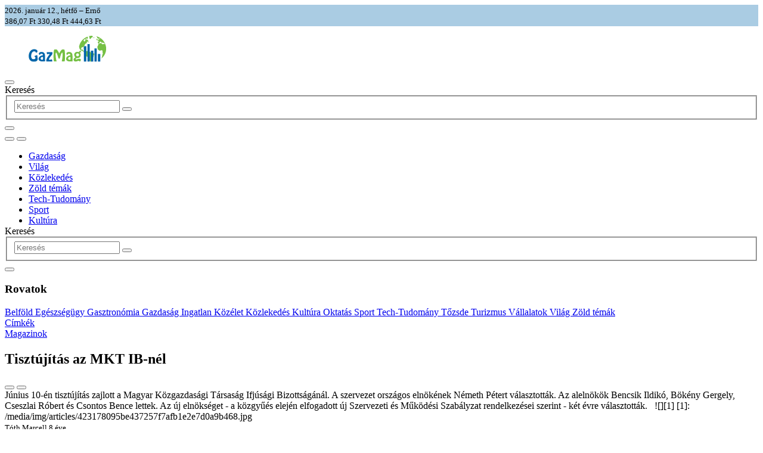

--- FILE ---
content_type: text/html; charset=UTF-8
request_url: https://gazmag.hu/2017/06/11/tisztujitas-az-mkt-ib-nel
body_size: 10433
content:
<!DOCTYPE html>
<html lang="hu" prefix="og: http://ogp.me/ns#"  >
<head>
	<meta charset="UTF-8">
	<meta name="viewport" content="width=device-width, initial-scale=1">
	<title>Tisztújítás az MKT IB-nél | GazMag</title>
		<meta name="theme-color" content="#0066aa">
	<meta name="color-scheme" content="light dark">
	<meta name="description" content="">
	<meta name="generator" content="Symfony 7.4.3">
	<meta name="author" content="Tóth Marcell">
	<meta property="og:title" content="Tisztújítás az MKT IB-nél">
	<meta property="og:type" content="article">
	<meta property="og:url" content="https://gazmag.hu/2017/06/11/tisztujitas-az-mkt-ib-nel">
	<meta property="og:image"
		  content="https://gazmag.hu/icon/logo-square.png">
			<meta property="og:description" content="">
	<meta property="og:locale" content="hu_HU">
	<meta property="og:locale:alternate" content="en_GB">
	<meta property="og:locale:alternate" content="de_DE">
	<meta property="og:locale:alternate" content="sk_SK">
	<meta property="og:site_name" content="GazMag">
	<meta property="fb:app_id" content="568305940003926">

		<meta property="article:published_time" content="2017-06-11T19:26:03+02:00">
			<meta property="article:author" content="Tóth Marcell">
		<meta property="article:section" content="Gazdaság">
					<link rel="icon" href="/favicon.ico" type="image/x-icon">
	
	<link rel="apple-touch-icon" sizes="180x180" href="/icon/apple-touch-icon.png">
	<link rel="icon" type="image/png" sizes="32x32" href="/icon/favicon-32x32.png">
	<link rel="icon" type="image/png" sizes="16x16" href="/icon/favicon-16x16.png">
	<link rel="manifest" href="/site.webmanifest">
				

		<link rel="preconnect" href="https://www.googletagmanager.com" crossorigin>
		<link rel="preconnect" href="https://connect.facebook.net" crossorigin>

	<link rel="preconnect" href="https://fonts.bunny.net">
	<link rel="stylesheet"
		  href="https://fonts.bunny.net/css2?family=Fira+Sans:ital,wght@0,300;0,400;0,700;1,400;1,700&amp;family=Fira+Sans+Condensed:wght@300;400;600;700&amp;display=swap">

	<link rel="stylesheet" href="/assets/764.e9cffda8.css">
	<link rel="stylesheet" href="/assets/app-style.fd34d931.css">
								<script>
			window.dataLayer = window.dataLayer ||[];
			function gtag(){dataLayer.push(arguments);}
			gtag('consent','default',{
				'ad_storage':'denied',
				'analytics_storage':'denied',
				'ad_user_data':'denied',
				'ad_personalization':'denied',
				'wait_for_update': 500
			});
			gtag("set", "ads_data_redaction", true);
		</script>
		<script src="https://cmp.osano.com/AzZifPU2mwKUJ2fq5/eeae2bfa-1232-419e-8850-e511163954c9/osano.js"></script>

				<script>(function(w,d,s,l,i){w[l]=w[l]||[];w[l].push({'gtm.start':
				new Date().getTime(),event:'gtm.js'});var f=d.getElementsByTagName(s)[0],
			j=d.createElement(s),dl=l!='dataLayer'?'&l='+l:'';j.async=true;j.src=
			'https://www.googletagmanager.com/gtm.js?id='+i+dl;f.parentNode.insertBefore(j,f);
		})(window,document,'script','dataLayer','GTM-TKV5PCMK');</script>
	
		
					<script>
			var waitForTrackerCount = 0;
			function matomoWaitForTracker() {
				if (typeof _paq === 'undefined') {
					if (waitForTrackerCount < 40) {
						setTimeout(matomoWaitForTracker, 250);
						waitForTrackerCount++;
						return;
					}
				} else {
					Osano.cm.addEventListener('osano-cm-initialized',
						(change) => { consentSet(window.Osano.cm.getConsent()); });
					Osano.cm.addEventListener('osano-cm-consent-changed',
						(change) => { consentSet(change); });
				}
			}
			function consentSet(change) {
				if (change.hasOwnProperty('ANALYTICS') && change.ANALYTICS === 'ACCEPT') {
					_paq.push(['rememberCookieConsentGiven']);
					_paq.push(['setConsentGiven']);
				} else {
					_paq.push(['forgetCookieConsentGiven']);
					_paq.push(['deleteCookies']);
				}
			}
			document.addEventListener('DOMContentLoaded', matomoWaitForTracker());
		</script>
		<script>
			var _paq = window._paq = window._paq || [];
			_paq.push(['requireCookieConsent']);
			_paq.push(['setDoNotTrack', true]);
			_paq.push(['trackPageView']);
			_paq.push(['enableLinkTracking']);
			(function () {
				var u = "https://matomo.gazmag.hu/";
				_paq.push(['setTrackerUrl', u + 'matomo.php']);
				_paq.push(['setSiteId', '1']);
				var d = document, g = d.createElement('script'), s = d.getElementsByTagName('script')[0];
				g.async = true;
				g.src = u + 'matomo.js';
				s.parentNode.insertBefore(g, s);
			})();
		</script>
		<noscript><p><img src="https://matomo.gazmag.hu/matomo.php?idsite=1&amp;rec=1" style="border:0;" alt=""/></p></noscript>
	
		<script>
		window.fbAsyncInit = function () {
			FB.init({
				appId: '568305940003926',
				autoLogAppEvents: true,
				cookie: true,
				xfbml: true,
				version: 'v20.0'
			});
		};
	</script>
	<script async defer crossorigin="anonymous"
			src="https://connect.facebook.net/hu_HU/sdk.js"></script>

					<script async defer src="https://www.googletagmanager.com/gtag/js?id=G-HGR7HB7ZLJ"></script>
		<script>
			window.dataLayer = window.dataLayer || [];

			function gtag() {
				dataLayer.push(arguments);
			}

			gtag('js', new Date());
			gtag('config', 'G-HGR7HB7ZLJ');
		</script>

				<script>
			(function (d, s, id) {
				var js, fjs = d.getElementsByTagName(s)[0];
				if (d.getElementById(id)) {
					return;
				}
				js = d.createElement(s);
				js.id = id;
				js.src = "https://connect.facebook.net/hu_HU/sdk.js";
				fjs.parentNode.insertBefore(js, fjs);
			}(document, 'script', 'facebook-jssdk'));
		</script>

				<script src="https://analytics.ahrefs.com/analytics.js" data-key="8JKUn9jyc80P/pAb5HQXLQ" async></script>
	
	<script src="/bundles/fosjsrouting/js/router.min.js"></script>
	<script src="/js/routing?callback=fos.Router.setData"></script>

	<script src="/build/m/runtime.75f61f18.js" defer type="module" integrity="sha384-mQQC5KrufHggeQ12xv/g59QMnl/GVxXPH1WcaAiEAzywel6JIxWplUsH//vBAHCA"></script><script src="/build/m/848.2e1dc7e0.js" defer type="module" integrity="sha384-Nbx8PtLmSKp74OuowaJSv5PZ2gZlUkxwOBKLoUKMX3aUAfNcc+AOi75PszSc7fnH"></script><script src="/build/m/app.82545a59.js" defer type="module" integrity="sha384-T+BH1u080pj8A6mjItdfHgJ78onP+N+ajqveqtJQGm/FeH/jVDtstl656BOqdJ5o"></script>
	<script src="/build/l/runtime.07a964fc.js" defer nomodule integrity="sha384-FA/aQvhHTms6ebxi5e8Z2P7TyLqX5j/g08irjDHQfRkM+tE4Tp0O0EU8dby7cuYn"></script><script src="/build/l/848.287e9db1.js" defer nomodule integrity="sha384-uK3fTWmwwDNu+W8YiaBbMnu0iiWX7+VCBfJqbnUKpT1ZVVkEHd9tcZRom6H4BT5K"></script><script src="/build/l/app.16898759.js" defer nomodule integrity="sha384-68iDn5Tiklm8ZhA1mjIPYzju4YElDBf2hO9yx9gb637sSmTgGj9m/RWEUVMji3HC"></script>

		<script>
		if ('serviceWorker' in navigator) {
			window.addEventListener('DOMContentLoaded', function () {
				try {
					navigator.serviceWorker.register('/service-worker.js');
				} catch (err) {
				}
			});
		}
	</script>

		
		<script async defer src="https://ads.adsverse.hu/www/delivery/asyncjs.php"></script>

	<script async src="https://www.instagram.com/embed.js"></script>
	<script async src="https://platform.twitter.com/widgets.js" charset="utf-8"></script>
</head>
<body>
		<div data-controller="scroll-progress" class="position-fixed top-0 start-0 scroll-progress"></div>
		<noscript><iframe src="https://www.googletagmanager.com/ns.html?id=GTM-TKV5PCMK" height="0" width="0" style="display:none;visibility:hidden"></iframe></noscript>
	<div id="fb-root"></div>

	
	<div class="container-fluid hstack gap-3 px-2 py-1 d-block d-md-flex text-center text-md-start" style="background: #06a5;">
	<time datetime="2026-01-12">
		<small>
			2026. január 12., hétfő
			&ndash; Ernő
		</small>
	</time>
	<div class="vr d-inline-block"></div>
	<current-weather locale="hu"></current-weather>
	<div class="ms-md-auto">
		<aside class="card bg-transparent border-0">
	<section class="card-body p-0">
					<small class="badge rounded-pill text-bg-secondary">
				<span data-cooltipz-dir="bottom" aria-label="euró">
					<i class="fa-solid fa-euro-sign" aria-hidden="true"></i>
				</span>
				386,07 Ft
				<i class="fa-solid fa-caret-up" aria-hidden="true"></i>
			</small>
					<small class="badge rounded-pill text-bg-secondary">
				<span data-cooltipz-dir="bottom" aria-label="USA-dollár">
					<i class="fa-solid fa-dollar-sign" aria-hidden="true"></i>
				</span>
				330,48 Ft
				<i class="fa-solid fa-caret-down" aria-hidden="true"></i>
			</small>
					<small class="badge rounded-pill text-bg-secondary">
				<span data-cooltipz-dir="bottom" aria-label="angol font">
					<i class="fa-solid fa-pound-sign" aria-hidden="true"></i>
				</span>
				444,63 Ft
				<i class="fa-solid fa-caret-up" aria-hidden="true"></i>
			</small>
			</section>
</aside>

	</div>
</div>
<header id="main-header" class="container-fluid navbar sticky-top py-3 mb-3 mb-lg-0" style="z-index: 3;">
	<div class="position-relative w-100 text-center">
		<figure class="m-0 position-absolute top-0 w-100">
			<a href="/" aria-label="GazMag"
			   class="navbar-brand m-0">
				<img src="/icon/logo-long.svg"
					 alt="GazMag" width="130"
					 class="img-fluid m-0">
			</a>
		</figure>
	</div>
	<button type="button" class="navbar-toggler text-reset border-0 ms-3" data-bs-toggle="offcanvas" data-bs-target="#side-nav"
			aria-controls="side-nav"
			aria-label="Menu" style="z-index: 1;">
		<i class="fa-solid fa-bars" aria-hidden="true"></i>
	</button>
	<nav class="d-flex hstack ms-auto" style="z-index: 1;">
		<form name="search" method="get" action="/kereses"
			  class="ms-auto me-3 d-none d-lg-block" autocomplete="off">
			<label id="search-query-label" class="visually-hidden"
				   for="search-query">Keresés</label>
			<fieldset class="input-group">
				<input type="search" id="search-query" name="searchQuery"
					   class="form-control form-control-sm"
					   placeholder="Keresés"
					   value="">
				<button type="submit" class="btn btn-sm btn-outline-secondary">
					<i class="fa-solid fa-search" aria-labelledby="search-query-label"></i>
				</button>
			</fieldset>
		</form>
		<div class="dropdown">
			<button type="button" class="btn" data-bs-toggle="dropdown" aria-label="Preferences" aria-expanded="false">
				<i class="fa-solid fa-cog" aria-hidden="true"></i>
			</button>
			<div class="dropdown-menu dropdown-menu-end shadow text-center" aria-label="Preferences">
				<button type="button" id="change-color-scheme" class="btn"
						data-dark-text="Sötét mód" data-light-text="Világos mód"
						data-cooltipz-dir="top"
						aria-label="Sötét mód">
					<i class="fa-solid fa-moon" aria-hidden="true"></i>
				</button>
				<button type="button" class="btn"
						data-cooltipz-dir="top"
						aria-label="Sütik kezelése"
						onclick="Osano.cm.showDrawer('osano-cm-dom-info-dialog-open')">
					<i class="fa-solid fa-fw fa-cookie-bite" aria-hidden="true"></i>
				</button>
				<div class="btn-group">
											<a href="/en"
						   class="btn"
						   data-cooltipz-dir="top"
						   aria-label="Angol">
							<country-flag country="gb"
										  text="Angol"
										  style="height: 1rem;"></country-flag>
						</a>
									</div>
			</div>
		</div>
					<a href="/tamogatas"
			   class="d-none d-sm-inline-block btn btn-warning text-dark mx-3"
			   data-cooltipz-dir="left" aria-label="Támogatás">
				<i class="fa-solid fa-donate" aria-hidden="true"></i>
			</a>
			</nav>
</header>
	<nav id="main" class="bg-primary shadow px-3 d-none d-lg-block"
		 style="z-index: 2;">        <ul>
            
                <li class="first">        <a href="/rovat/gazdasag">Gazdaság</a>        
    </li>

    
                <li>        <a href="/rovat/vilag">Világ</a>        
    </li>

    
                <li>        <a href="/rovat/kozlekedes">Közlekedés</a>        
    </li>

    
                <li>        <a href="/rovat/zold-temak">Zöld témák</a>        
    </li>

    
                <li>        <a href="/rovat/tech-tudomany">Tech-Tudomány</a>        
    </li>

    
                <li>        <a href="/rovat/sport">Sport</a>        
    </li>

    
                <li class="last">        <a href="/rovat/kultura">Kultúra</a>        
    </li>


    </ul>
</nav>
<div class="sticky-top shadow mb-3"
	 style="pointer-events: none; position: sticky; margin-top: -86px; height: 70px; z-index: 1;"></div>

<nav class="offcanvas offcanvas-start text-bg-primary" id="side-nav" tabindex="-1" aria-label="Menu">
	<header class="offcanvas-header">
		<div class="hstack">
			<form name="search" method="get" action="/kereses"
				  class="me-3 d-lg-none" autocomplete="off">
				<label class="visually-hidden" for="search-query-mobile">Keresés</label>
				<fieldset class="input-group">
					<input type="search" id="search-query-mobile" name="searchQuery"
						   class="form-control form-control-sm"
						   placeholder="Keresés"
						   value="">
					<button type="submit" class="btn btn-sm btn-secondary">
						<i class="fa-solid fa-search" aria-labelledby="search-query-label"></i>
					</button>
				</fieldset>
			</form>
			<a href="/rss?format=rss" target="_blank" class="btn text-reset"
			   data-cooltipz-dir="bottom" aria-label="RSS">
				<i class="fa-solid fa-rss-square" aria-hidden="true"></i>
			</a>
			<a href="/rss?format=atom" target="_blank" class="btn text-reset"
			   data-cooltipz-dir="bottom" aria-label="Atom feed">
				<i class="fa-solid fa-rss" aria-hidden="true"></i>
			</a>
		</div>
		<button type="button" class="btn-close" data-bs-dismiss="offcanvas" aria-label="Close"></button>
	</header>
	<div class="offcanvas-body">
		<section class="border-bottom pb-3">
			<h1 class="offcanvas-title h4 mb-3 border-bottom text-reset">Rovatok</h1>
			<nav class="vstack gap-3 mt-3">
			<a href="/rovat/belfold" class="no-decor">
			Belföld
		</a>
			<a href="/rovat/egeszsegugy" class="no-decor">
			Egészségügy
		</a>
			<a href="/rovat/gasztronomia" class="no-decor">
			Gasztronómia
		</a>
			<a href="/rovat/gazdasag" class="no-decor">
			Gazdaság
		</a>
			<a href="/rovat/ingatlan" class="no-decor">
			Ingatlan
		</a>
			<a href="/rovat/kozelet" class="no-decor">
			Közélet
		</a>
			<a href="/rovat/kozlekedes" class="no-decor">
			Közlekedés
		</a>
			<a href="/rovat/kultura" class="no-decor">
			Kultúra
		</a>
			<a href="/rovat/oktatas" class="no-decor">
			Oktatás
		</a>
			<a href="/rovat/sport" class="no-decor">
			Sport
		</a>
			<a href="/rovat/tech-tudomany" class="no-decor">
			Tech-Tudomány
		</a>
			<a href="/rovat/tozsde" class="no-decor">
			Tőzsde
		</a>
			<a href="/rovat/turizmus" class="no-decor">
			Turizmus
		</a>
			<a href="/rovat/vallalatok" class="no-decor">
			Vállalatok
		</a>
			<a href="/rovat/vilag" class="no-decor">
			Világ
		</a>
			<a href="/rovat/zold-temak" class="no-decor">
			Zöld témák
		</a>
	</nav>

		</section>
		<section class="pt-3">
			<a href="/cimkek" class="no-decor">Címkék</a><br>
			<a href="/magazinok" class="no-decor">Magazinok</a>
		</section>
	</div>
</nav>


	<main class="container">
			
			<aside class="ad-container text-center mb-3">
	<ins data-revive-zoneid="4" data-revive-id="92347f011318499dfaba46a6d93ac99b"></ins>
</aside>

	<div class="row">
		<div class="col-md-8">
			<article itemscope itemtype="http://schema.org/Article"
	 class="card bg-transparent border-0 show  "
		>
	
	
			<header class="card-header bg-transparent pb-0">
			<h1 itemprop="headline">
									Tisztújítás az MKT IB-nél
					<meta itemprop="url" content="https://gazmag.hu/2017/06/11/tisztujitas-az-mkt-ib-nel">
							</h1>
		</header>

					<div>
								<div class="text-end pt-3 px-3">
					<button type="button" class="btn btn-sm btn-outline-secondary copy-link me-1"
							data-cooltipz-dir="top"
							aria-label="Link másolása"
							data-controller="link-copy article-share"
							data-link-copy-label-replacement-value="Link kimásolva"
							data-article-share-id-value="3356"
							data-article-share-medium-value="link"
							data-action="link-copy#copy article-share#track">
						<i class="fa-solid fa-fw fa-link" aria-hidden="true"></i>
					</button>
					<button type="button" class="btn btn-sm btn-outline-secondary me-1"
							data-cooltipz-dir="top"
							aria-label="Megosztás Facebookon"
							onclick="FB.ui({ method: 'share', href: 'https://gazmag.hu/2017/06/11/tisztujitas-az-mkt-ib-nel' }, function(response) {});"
						data-controller="article-share" data-article-share-id-value="3356" data-article-share-medium-value="facebook"
						data-action="article-share#track">
						<i class="fa-brands fa-fw fa-facebook-f" aria-hidden="true"></i>
					</button>
					<a href="https://twitter.com/intent/tweet?text=Tiszt%C3%BAj%C3%ADt%C3%A1s%20az%20MKT%20IB-n%C3%A9l&url=https://gazmag.hu/2017/06/11/tisztujitas-az-mkt-ib-nel&hashtags=gazdaság&via=0GazMag&lang=hu"
					   class="btn btn-sm btn-outline-secondary me-1"
					   data-cooltipz-dir="top"
					   aria-label="Megosztás X-en" target="_blank"
					   onclick="window.open(this.href, '', 'menubar=no,toolbar=no,resizable=yes,scrollbars=yes,height=600,width=600'); return false;"
						data-controller="article-share" data-article-share-id-value="3356" data-article-share-medium-value="twitter"
						data-action="article-share#track">
						<i class="fa-brands fa-fw fa-x-twitter" aria-hidden="true"></i>
					</a>
					<a href="https://reddit.com/submit?url=https://gazmag.hu/2017/06/11/tisztujitas-az-mkt-ib-nel&title=Tiszt%C3%BAj%C3%ADt%C3%A1s%20az%20MKT%20IB-n%C3%A9l"
					   class="btn btn-sm btn-outline-secondary"
					   data-cooltipz-dir="top"
					   aria-label="Megosztás Redditen" target="_blank"
					   onclick="window.open(this.href, '', 'menubar=no,toolbar=no,resizable=yes,scrollbars=yes,height=600,width=600'); return false;"
						data-controller="article-share" data-article-share-id-value="3356" data-article-share-medium-value="reddit"
						data-action="article-share#track">
						<i class="fa-brands fa-fw fa-reddit-alien" aria-hidden="true"></i>
					</a>
				</div>
			</div>
		
		<div class="card-body">
							
									<aside class="ad-container text-center mb-3">
	<ins data-revive-zoneid="5" data-revive-id="92347f011318499dfaba46a6d93ac99b"></ins>
</aside>

					<aside class="ad-container text-center mb-3">
	<ins data-revive-zoneid="6" data-revive-id="92347f011318499dfaba46a6d93ac99b"></ins>
</aside>

				
				<section itemprop="articleBody" class="article-content">
					Június 10-én tisztújítás zajlott a Magyar Közgazdasági Társaság Ifjúsági Bizottságánál. A szervezet országos elnökének Németh Pétert választották. Az alelnökök Bencsik Ildikó, Bökény Gergely, Cseszlai Róbert és Csontos Bence lettek. Az új elnökséget - a közgyűés elején elfogadott új Szervezeti és Működési Szabályzat rendelkezései szerint - két évre választották.

 

![][1]

 [1]: /media/img/articles/423178095be437257f7afb1e2e7d0a9b468.jpg
				</section>
					</div>
	
			<footer class="card-footer bg-transparent text-muted">
			<div>
				<small data-cooltipz-dir="top" aria-label="Szerzők">
					<i class="fa-regular fa-user text-green pe-1" aria-hidden="true"></i>
										<span itemprop="author" itemscope
						  itemtype="http://schema.org/Person">
						<span itemprop="name">Tóth Marcell</span>
													<meta itemprop="email" content="marcelltoth@gazmag.hu">
																			<meta itemprop="url" content="https://gazmag.hu">
												</span>
									</small>
								<small class="ms-2">
					<i class="fa-regular fa-clock text-green me-1" aria-hidden="true"></i>
					<time datetime="2017-06-11 19:26:03"
						  data-cooltipz-dir="top"
						  aria-label="2017. június 11. 19:26">
						8 éve
					</time>
				</small>
											</div>
			<div>
									<a href="/rovat/gazdasag"
					   class="badge rounded-pill text-bg-primary shadow me-1">
						<span itemprop="articleSection">Gazdaság</span>
					</a>
											</div>
		</footer>
	
		<meta itemprop="datePublished" content="2017-06-11T19:26:03+02:00">
	
	<div itemprop="publisher" itemscope itemtype="http://schema.org/Organization">
		<meta itemprop="name" content="GazMag">
		<meta itemprop="email" content="szerkesztoseg@gazmag.hu">
		<meta itemprop="url" content="https://gazmag.hu">
		<meta itemprop="logo" content="/icon/logo-long.svg">
	</div>
</article>


							<aside class="ad-container text-center mb-3">
	<ins data-revive-zoneid="7" data-revive-id="92347f011318499dfaba46a6d93ac99b"></ins>
</aside>

				<aside class="ad-container text-center mb-3">
	<ins data-revive-zoneid="8" data-revive-id="92347f011318499dfaba46a6d93ac99b"></ins>
</aside>

					</div>
		<div class="col-md-4">
							<aside class="ad-container text-center mb-3">
	<ins data-revive-zoneid="9" data-revive-id="92347f011318499dfaba46a6d93ac99b"></ins>
</aside>

																		<article itemscope itemtype="http://schema.org/Article"
	 class="card shadow list teaser pictured"
	data-controller="article-teaser"data-action="mouseover->article-teaser#showLead mouseleave->article-teaser#hideLead"	>
	
			<div class="ratio ratio-16x9 overflow-hidden">
			<a href="/2026/01/11/vampirtortenet-emberi-szemmel-cabernet">				<img
					src="[data-uri]"
					alt="Vámpírtörténet emberi szemmel: Cabernet" class="card-img-top"
					data-controller="lazyimage symfony--ux-lazy-image--lazy-image"
					data-symfony--ux-lazy-image--lazy-image-src-value="https://assets.gazmag.hu/img/sm/articles/c8855703-dca8-41b8-9a80-6ca13e6336ef.webp"
					data-symfony--ux-lazy-image--lazy-image-srcset-value='{"1x":"https://assets.gazmag.hu/img/sm/articles/c8855703-dca8-41b8-9a80-6ca13e6336ef.webp","2x":"https://assets.gazmag.hu/img/sm2x/articles/c8855703-dca8-41b8-9a80-6ca13e6336ef.webp"}'>
				</a>		</div>
		<meta itemprop="image" content="/media/img/articles/c8855703-dca8-41b8-9a80-6ca13e6336ef.webp">
	
			<div class="card-img-overlay p-0">
			<header class="card-header bg-transparent flex-grow-1" data-article-teaser-target="header">
				<h2 class="h1" itemprop="headline">
					<a href="/2026/01/11/vampirtortenet-emberi-szemmel-cabernet" itemprop="url" class="no-decor">Vámpírtörténet emberi szemmel: Cabernet</a>
				</h2 class="h1">
			</header>
			<div class="card-body">
				<section itemprop="abstract"
						 class="article-content truncate-5 align-items-center" data-article-teaser-target="lead">
					Mivé válik az ember, ha örök életet kap? A Cabernet egy lassan kibontakozó, döntésekre és erkölcsi dilemmákra épülő szerepjáték, amely a vámpírlétet nem hatalomként, hanem súlyos kérdésként tárja a játékos elé.
				</section>
				<a href="/2026/01/11/vampirtortenet-emberi-szemmel-cabernet" class="no-decor overlay-link" aria-hidden="true"></a>
			</div>
		</div>
	
						<div itemprop="author" itemscope
				 itemtype="http://schema.org/Person">
				<meta itemprop="name" content="Surányi Szabolcs">
									<meta itemprop="email" content="szabolcs.suranyi@gazmag.hu">
													<meta itemprop="url" content="https://gazmag.hu">
							</div>
							<meta itemprop="articleSection" content="Tech-Tudomány">
			
			<meta itemprop="keywords" content="videójáték">
		<meta itemprop="datePublished" content="2026-01-11T10:01:00+01:00">
	
	<div itemprop="publisher" itemscope itemtype="http://schema.org/Organization">
		<meta itemprop="name" content="GazMag">
		<meta itemprop="email" content="szerkesztoseg@gazmag.hu">
		<meta itemprop="url" content="https://gazmag.hu">
		<meta itemprop="logo" content="/icon/logo-long.svg">
	</div>
</article>

																				<article itemscope itemtype="http://schema.org/Article"
	 class="card shadow list teaser pictured"
	data-controller="article-teaser"data-action="mouseover->article-teaser#showLead mouseleave->article-teaser#hideLead"	>
	
			<div class="ratio ratio-16x9 overflow-hidden">
			<a href="/2026/01/09/muzealis-jarmukulonlegesseg-is-reszt-vesz-a-hoeltakaritasban-miskolcon">				<img
					src="[data-uri]"
					alt="Muzeális járműkülönlegesség is részt vesz a hóeltakarításban Miskolcon" class="card-img-top"
					data-controller="lazyimage symfony--ux-lazy-image--lazy-image"
					data-symfony--ux-lazy-image--lazy-image-src-value="https://assets.gazmag.hu/img/sm/articles/1d313c6d-4b52-4d09-a9d2-b5f629b25f35.webp"
					data-symfony--ux-lazy-image--lazy-image-srcset-value='{"1x":"https://assets.gazmag.hu/img/sm/articles/1d313c6d-4b52-4d09-a9d2-b5f629b25f35.webp","2x":"https://assets.gazmag.hu/img/sm2x/articles/1d313c6d-4b52-4d09-a9d2-b5f629b25f35.webp"}'>
				</a>		</div>
		<meta itemprop="image" content="/media/img/articles/1d313c6d-4b52-4d09-a9d2-b5f629b25f35.webp">
	
			<div class="card-img-overlay p-0">
			<header class="card-header bg-transparent flex-grow-1" data-article-teaser-target="header">
				<h2 class="h1" itemprop="headline">
					<a href="/2026/01/09/muzealis-jarmukulonlegesseg-is-reszt-vesz-a-hoeltakaritasban-miskolcon" itemprop="url" class="no-decor">Muzeális járműkülönlegesség is részt vesz a hóeltakarításban Miskolcon</a>
				</h2 class="h1">
			</header>
			<div class="card-body">
				<section itemprop="abstract"
						 class="article-content truncate-5 align-items-center" data-article-teaser-target="lead">
					Az országos havazás idején különleges jármű állt munkába Borsod-Abaúj-Zemplén vármegye székhelyén. Miskolcon egy 115 éves önjáró villamost is bevetettek a hóeltakarítási munkálatok során.
				</section>
				<a href="/2026/01/09/muzealis-jarmukulonlegesseg-is-reszt-vesz-a-hoeltakaritasban-miskolcon" class="no-decor overlay-link" aria-hidden="true"></a>
			</div>
		</div>
	
						<div itemprop="author" itemscope
				 itemtype="http://schema.org/Organization">
				<meta itemprop="name" content="GazMag">
									<meta itemprop="email" content="szerkesztoseg@gazmag.hu">
													<meta itemprop="url" content="https://gazmag.hu">
							</div>
							<meta itemprop="articleSection" content="Belföld">
			
			<meta itemprop="keywords" content="Miskolc">
		<meta itemprop="datePublished" content="2026-01-09T20:01:00+01:00">
	
	<div itemprop="publisher" itemscope itemtype="http://schema.org/Organization">
		<meta itemprop="name" content="GazMag">
		<meta itemprop="email" content="szerkesztoseg@gazmag.hu">
		<meta itemprop="url" content="https://gazmag.hu">
		<meta itemprop="logo" content="/icon/logo-long.svg">
	</div>
</article>

																				<article itemscope itemtype="http://schema.org/Article"
	 class="card shadow list teaser pictured"
	data-controller="article-teaser"data-action="mouseover->article-teaser#showLead mouseleave->article-teaser#hideLead"	>
	
			<div class="ratio ratio-16x9 overflow-hidden">
			<a href="/2026/01/09/a-rekordokrol-szolt-a-budapesti-ertektozsde-2025-os-eve">				<img
					src="[data-uri]"
					alt="A rekordokról szólt a Budapesti Értéktőzsde 2025-ös éve" class="card-img-top"
					data-controller="lazyimage symfony--ux-lazy-image--lazy-image"
					data-symfony--ux-lazy-image--lazy-image-src-value="https://assets.gazmag.hu/img/sm/articles/f94c5fd2-ac37-496b-8fbc-50904cd550e1.webp"
					data-symfony--ux-lazy-image--lazy-image-srcset-value='{"1x":"https://assets.gazmag.hu/img/sm/articles/f94c5fd2-ac37-496b-8fbc-50904cd550e1.webp","2x":"https://assets.gazmag.hu/img/sm2x/articles/f94c5fd2-ac37-496b-8fbc-50904cd550e1.webp"}'>
				</a>		</div>
		<meta itemprop="image" content="/media/img/articles/f94c5fd2-ac37-496b-8fbc-50904cd550e1.webp">
	
			<div class="card-img-overlay p-0">
			<header class="card-header bg-transparent flex-grow-1" data-article-teaser-target="header">
				<h2 class="h1" itemprop="headline">
					<a href="/2026/01/09/a-rekordokrol-szolt-a-budapesti-ertektozsde-2025-os-eve" itemprop="url" class="no-decor">A rekordokról szólt a Budapesti Értéktőzsde 2025-ös éve</a>
				</h2 class="h1">
			</header>
			<div class="card-body">
				<section itemprop="abstract"
						 class="article-content truncate-5 align-items-center" data-article-teaser-target="lead">
					Remek évet zárt 2025-ben a Budapesti Értéktőzsde elsőszámú részvényindexe, amely az év során több alkalommal is új csúcsot ért el. A BUX tavalyi 40 százalékot emelkedett és végül 111 031,79 ponton zárt. Számos más pozitív esemény is történt a BÉT életében.
				</section>
				<a href="/2026/01/09/a-rekordokrol-szolt-a-budapesti-ertektozsde-2025-os-eve" class="no-decor overlay-link" aria-hidden="true"></a>
			</div>
		</div>
	
						<div itemprop="author" itemscope
				 itemtype="http://schema.org/Organization">
				<meta itemprop="name" content="GazMag">
									<meta itemprop="email" content="szerkesztoseg@gazmag.hu">
													<meta itemprop="url" content="https://gazmag.hu">
							</div>
							<meta itemprop="articleSection" content="Gazdaság">
			
			<meta itemprop="keywords" content="Budapesti Értéktőzsde">
		<meta itemprop="datePublished" content="2026-01-09T09:01:00+01:00">
	
	<div itemprop="publisher" itemscope itemtype="http://schema.org/Organization">
		<meta itemprop="name" content="GazMag">
		<meta itemprop="email" content="szerkesztoseg@gazmag.hu">
		<meta itemprop="url" content="https://gazmag.hu">
		<meta itemprop="logo" content="/icon/logo-long.svg">
	</div>
</article>

																				<article itemscope itemtype="http://schema.org/Article"
	 class="card shadow list teaser "
		>
	
	
			<header class="card-header bg-transparent pb-0">
			<h2 class="h1" itemprop="headline">
									<a href="/2026/01/12/bruchner-regina-es-takacs-zsombor-gyozott-a-cyclocross-orszagos-bajnoksagon" itemprop="url" class="no-decor">Bruchner Regina és Takács Zsombor győzött a cyclocross országos bajnokságon</a>
							</h2 class="h1">
		</header>

		
		<div class="card-body">
							<section itemprop="abstract" class="article-content truncate-5">
					Debrecen volt a házigazdája a terepkerékpáros magyas bajnokságnak. A férfiaknál Takács Zsombor révén új bajnokot avattak, a nőknél Bruchner Regina meg tudta védeni a címét.
				</section>
					</div>
	
						<div itemprop="author" itemscope
				 itemtype="http://schema.org/Organization">
				<meta itemprop="name" content="GazMag">
									<meta itemprop="email" content="szerkesztoseg@gazmag.hu">
													<meta itemprop="url" content="https://gazmag.hu">
							</div>
							<meta itemprop="articleSection" content="Sport">
			
			<meta itemprop="keywords" content="kerékpár">
		<meta itemprop="datePublished" content="2026-01-12T07:01:00+01:00">
	
	<div itemprop="publisher" itemscope itemtype="http://schema.org/Organization">
		<meta itemprop="name" content="GazMag">
		<meta itemprop="email" content="szerkesztoseg@gazmag.hu">
		<meta itemprop="url" content="https://gazmag.hu">
		<meta itemprop="logo" content="/icon/logo-long.svg">
	</div>
</article>

																				<article itemscope itemtype="http://schema.org/Article"
	 class="card shadow list teaser "
		>
	
	
			<header class="card-header bg-transparent pb-0">
			<h2 class="h1" itemprop="headline">
									<a href="/2026/01/11/nagyon-belekezdett-ev-elejen-a-bux" itemprop="url" class="no-decor">Nagyon belekezdett év elején a BUX</a>
							</h2 class="h1">
		</header>

		
		<div class="card-body">
							<section itemprop="abstract" class="article-content truncate-5">
					Remekelt 2026 első kereskedési hetében a Budapesti Értéktőzsde elsőszámú részvényindexe. A BUX 4,93 százalékot erősödött az év végi záróértékhez képest, és a blue chipek is jelentős emelkedést könyvelhettek el.
				</section>
					</div>
	
						<div itemprop="author" itemscope
				 itemtype="http://schema.org/Organization">
				<meta itemprop="name" content="GazMag">
									<meta itemprop="email" content="szerkesztoseg@gazmag.hu">
													<meta itemprop="url" content="https://gazmag.hu">
							</div>
							<meta itemprop="articleSection" content="Tőzsde">
			
			<meta itemprop="keywords" content="Budapesti Értéktőzsde">
		<meta itemprop="datePublished" content="2026-01-11T13:33:00+01:00">
	
	<div itemprop="publisher" itemscope itemtype="http://schema.org/Organization">
		<meta itemprop="name" content="GazMag">
		<meta itemprop="email" content="szerkesztoseg@gazmag.hu">
		<meta itemprop="url" content="https://gazmag.hu">
		<meta itemprop="logo" content="/icon/logo-long.svg">
	</div>
</article>

												
							<aside class="ad-container text-center mb-3">
	<ins data-revive-zoneid="10" data-revive-id="92347f011318499dfaba46a6d93ac99b"></ins>
</aside>

				<aside class="ad-container text-center mb-3">
	<ins data-revive-zoneid="11" data-revive-id="92347f011318499dfaba46a6d93ac99b"></ins>
</aside>

					</div>
	</div>
	</main>

	<footer id="main-footer" class="shadow">
	<div class="container-fluid p-3">
				<div id="social-links" class="text-center">
											<div class="d-inline-block p-2">
							<a 								href="https://www.facebook.com/gazmag.hu"
								target="_blank"
															class="btn d-block"
								data-cooltipz-dir="top"
								aria-label="Facebook"
								data-controller="icon-color" data-icon-color-color-value="#3b5998" data-icon-color-label-value="Facebook"
								data-action="mouseover->icon-color#colorize mouseleave->icon-color#decolorize">
																	<i class="fa-brands fa-facebook"></i>
															</a>
						</div>
											<div class="d-inline-block p-2">
							<a 								href="https://www.youtube.com/GazMagTV"
								target="_blank"
															class="btn d-block"
								data-cooltipz-dir="top"
								aria-label="YouTube"
								data-controller="icon-color" data-icon-color-color-value="#ff0000" data-icon-color-label-value="YouTube"
								data-action="mouseover->icon-color#colorize mouseleave->icon-color#decolorize">
																	<i class="fa-brands fa-youtube"></i>
															</a>
						</div>
											<div class="d-inline-block p-2">
							<a 								href="https://twitter.com/0GazMag"
								target="_blank"
															class="btn d-block"
								data-cooltipz-dir="top"
								aria-label="X"
								data-controller="icon-color" data-icon-color-color-value="#808080" data-icon-color-label-value="X"
								data-action="mouseover->icon-color#colorize mouseleave->icon-color#decolorize">
																	<i class="fa-brands fa-x-twitter"></i>
															</a>
						</div>
											<div class="d-inline-block p-2">
							<a 								href="https://www.instagram.com/gazmag.hu"
								target="_blank"
															class="btn d-block"
								data-cooltipz-dir="top"
								aria-label="Instagram"
								data-controller="icon-color" data-icon-color-color-value="#e4405f" data-icon-color-label-value="Instagram"
								data-action="mouseover->icon-color#colorize mouseleave->icon-color#decolorize">
																	<i class="fa-brands fa-instagram"></i>
															</a>
						</div>
											<div class="d-inline-block p-2">
							<a 								href="https://www.linkedin.com/company/gazmag"
								target="_blank"
															class="btn d-block"
								data-cooltipz-dir="top"
								aria-label="LinkedIn"
								data-controller="icon-color" data-icon-color-color-value="#0077b5" data-icon-color-label-value="LinkedIn"
								data-action="mouseover->icon-color#colorize mouseleave->icon-color#decolorize">
																	<i class="fa-brands fa-linkedin-in"></i>
															</a>
						</div>
											<div class="d-inline-block p-2">
							<a 								href="https://www.reddit.com/r/gazmag"
								target="_blank"
															class="btn d-block"
								data-cooltipz-dir="top"
								aria-label="Reddit"
								data-controller="icon-color" data-icon-color-color-value="#ff5600" data-icon-color-label-value="Reddit"
								data-action="mouseover->icon-color#colorize mouseleave->icon-color#decolorize">
																	<i class="fa-brands fa-reddit"></i>
															</a>
						</div>
											<div class="d-inline-block p-2">
							<a 								href="https://www.twitch.tv/gazmagtv"
								target="_blank"
															class="btn d-block"
								data-cooltipz-dir="top"
								aria-label="Twitch"
								data-controller="icon-color" data-icon-color-color-value="#9146ff" data-icon-color-label-value="Twitch"
								data-action="mouseover->icon-color#colorize mouseleave->icon-color#decolorize">
																	<i class="fa-brands fa-twitch"></i>
															</a>
						</div>
											<div class="d-inline-block p-2">
							<a 								href="https://gazmag.hu/rss"
								target="_blank"
															class="btn d-block"
								data-cooltipz-dir="top"
								aria-label="RSS"
								data-controller="icon-color" data-icon-color-color-value="#f26522" data-icon-color-label-value="RSS"
								data-action="mouseover->icon-color#colorize mouseleave->icon-color#decolorize">
																	<i class="fa-solid fa-rss"></i>
															</a>
						</div>
									</div>
				<nav class="d-flex flex-wrap justify-content-around d-lg-block text-center mb-3">
											<a href="/impresszum"
						   class="d-lg-inline-block px-1 ps-lg-0 pe-lg-3 py-1 no-decor">
							<span class="fa-solid fa-fw fa-paragraph" aria-hidden="true"></span>
							Impresszum
						</a>
																<a href="/adatvedelem"
						   class="d-lg-inline-block px-1 ps-lg-0 pe-lg-3 py-1 no-decor">
							<span class="fa-solid fa-fw fa-user-lock" aria-hidden="true"></span>
							Adatvédelem
						</a>
										<button type="button"
							class="btn btn-link text-reset text-decoration-none d-lg-inline-block px-1 ps-lg-0 pe-lg-3 py-1"
							onclick="Osano.cm.showDrawer('osano-cm-dom-info-dialog-open')">
						<span class="fa-solid fa-fw fa-cookie-bite" aria-hidden="true"></span>
						Sütik kezelése
					</button>
											<a href="/moderacios-szabalyzat"
						   class="d-lg-inline-block px-1 ps-lg-0 pe-lg-3 py-1 no-decor">
							<span class="fa-solid fa-fw fa-gavel" aria-hidden="true"></span>
							Moderációs szabályzat
						</a>
																<a href="/mediaajanlat" target="_blank"
						   class="d-lg-inline-block px-1 ps-lg-0 pe-lg-3 py-1 no-decor">
							<span class="fa-solid fa-fw fa-bullhorn" aria-hidden="true"></span>
							Médiaajánlat
						</a>
																<a href="/kapcsolat"
						   class="d-lg-inline-block px-1 ps-lg-0 pe-lg-3 py-1 no-decor">
							<span class="fa-solid fa-fw fa-at" aria-hidden="true"></span>
							Kapcsolat
						</a>
																<a href="/tamogatas"
						   class="d-lg-inline-block px-1 ps-lg-0 pe-lg-3 py-1 no-decor">
							<span class="fa-solid fa-fw fa-donate" aria-hidden="true"></span>
							Támogatás
						</a>
									</nav>
				<figure class="text-green text-center">
					<span class="fa-solid fa-leaf" aria-hidden="true"></span>
					<figcaption class="d-inline ps-1">Mielőtt kinyomtatja a weboldal tartalmát, gondoljon a természetre!</figcaption>
				</figure>
				<div class="text-center pb-3">
					<a href="http://creativecommons.org/licenses/by/4.0/deed.hu" target="_blank"
					   rel="license noopener noreferrer" class="no-decor" aria-label="CC BY 4.0">
						<i class="fa-brands fa-creative-commons fs-5" aria-hidden="true"></i>
						<i class="fa-brands fa-creative-commons-by fs-5" aria-hidden="true"></i>
					</a>
					<a property="dct:title" rel="cc:attributionURL" href="https://gazmag.hu" class="visually-hidden"
					   aria-hidden="true">GazMag</a>
					2011-2026
					<a rel="cc:attributionURL dct:creator" property="cc:attributionName" href="https://gazmag.hu"
					   class="no-decor">GazMag Tudományos és Ismeretterjesztő Egyesület</a>
				</div>
	</div>
</footer>


	
	
</body>
</html>


--- FILE ---
content_type: application/javascript
request_url: https://gazmag.hu/js/routing?callback=fos.Router.setData
body_size: 321
content:
/**/fos.Router.setData({"base_url":"","routes":{"ajax_generate_password":{"tokens":[["text","\/ajax\/generate-password"]],"defaults":[],"requirements":{"_locale":"hu|en|de|sk"},"hosttokens":[["text","admin.gazmag.hu"]],"methods":["GET"],"schemes":["https"]},"ajax_upload_image":{"tokens":[["variable","\/","[^\/]++","dir",true],["text","\/ajax\/upload-image"]],"defaults":[],"requirements":{"_locale":"hu|en|de|sk"},"hosttokens":[["text","admin.gazmag.hu"]],"methods":["POST"],"schemes":["https"]},"ajax_user_roles":{"tokens":[["variable","\/","[^\/]++","user",true],["text","\/ajax\/user-roles"]],"defaults":[],"requirements":{"_locale":"hu|en|de|sk"},"hosttokens":[["text","admin.gazmag.hu"]],"methods":["GET"],"schemes":["https"]},"ajax_events":{"tokens":[["text","\/ajax\/events"]],"defaults":[],"requirements":{"_locale":"hu|en|de|sk"},"hosttokens":[["text","admin.gazmag.hu"]],"methods":["GET"],"schemes":["https"]},"ajax_serverinfo":{"tokens":[["text","\/ajax\/serverinfo"]],"defaults":[],"requirements":{"_locale":"hu|en|de|sk"},"hosttokens":[["text","admin.gazmag.hu"]],"methods":["GET"],"schemes":["https"]},"ajax_drink_found":{"tokens":[["text","\/ajax\/drink-found"]],"defaults":[],"requirements":{"_locale":"hu|en|de|sk"},"hosttokens":[["text","admin.gazmag.hu"]],"methods":["POST"],"schemes":["https"]},"admin_article_upload_picture":{"tokens":[["variable","\/","[^\/]++","type",true],["text","\/\ud83d\udcf0\/upload-picture"]],"defaults":{"type":"file"},"requirements":{"_locale":"hu|en|de|sk"},"hosttokens":[["text","admin.gazmag.hu"]],"methods":["POST"],"schemes":["https"]},"admin_author_upload_icon":{"tokens":[["variable","\/","[^\/]++","type",true],["text","\/\u270d\/upload-icon"]],"defaults":{"type":"file"},"requirements":{"_locale":"hu|en|de|sk"},"hosttokens":[["text","admin.gazmag.hu"]],"methods":["POST"],"schemes":["https"]},"get_weather":{"tokens":[["text","\/ajax\/get-weather"]],"defaults":[],"requirements":{"_locale":"hu|en|de|sk"},"hosttokens":[],"methods":["GET"],"schemes":["https"]},"set_admin_theme_cookie":{"tokens":[["text","\/ajax\/set-admin-theme-cookie"]],"defaults":[],"requirements":{"_locale":"hu|en|de|sk"},"hosttokens":[],"methods":["POST"],"schemes":["https"]},"article_track_share":{"tokens":[["variable","\/","[^\/]++","article",true],["text","\/track-article-share"]],"defaults":[],"requirements":{"_locale":"hu|en|de|sk"},"hosttokens":[["text","gazmag.hu"]],"methods":["POST"],"schemes":["https"]}},"prefix":"","host":"gazmag.hu","port":"","scheme":"https","locale":"hu"});